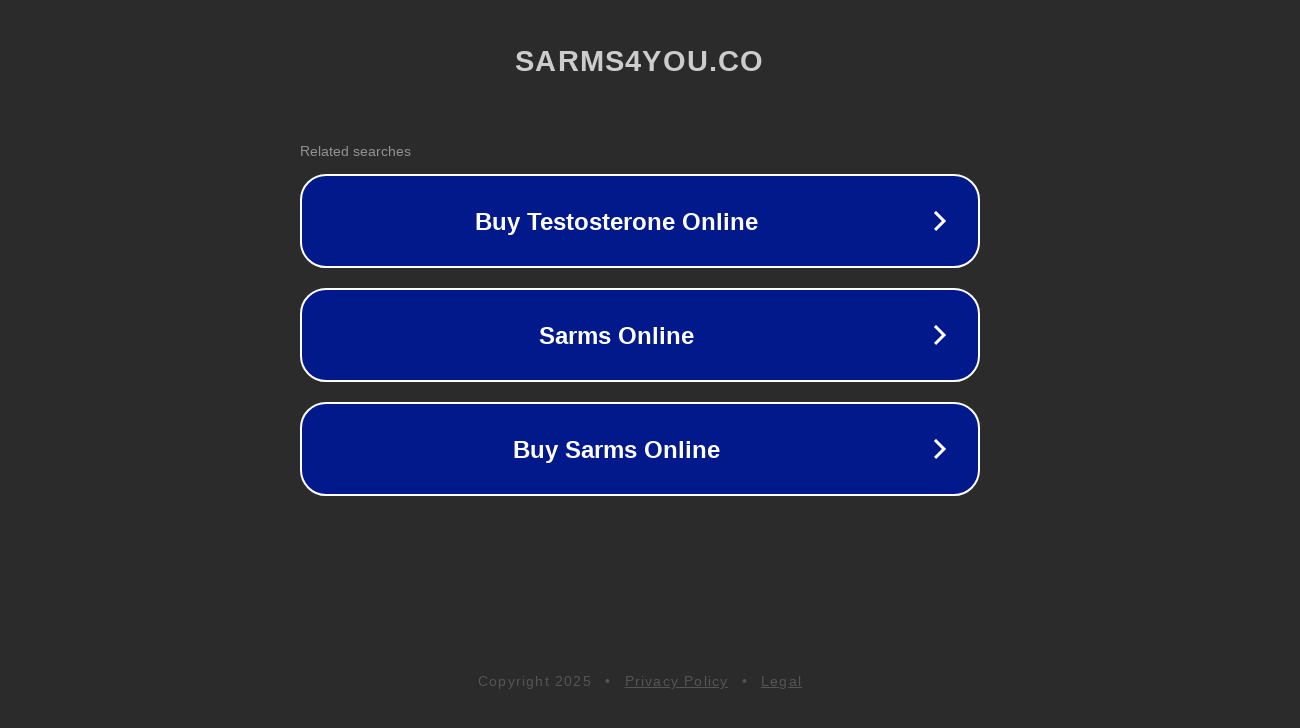

--- FILE ---
content_type: text/html; charset=utf-8
request_url: https://sarms4you.co/4427oylke65e250fik3db58a22
body_size: 1078
content:
<!doctype html>
<html data-adblockkey="MFwwDQYJKoZIhvcNAQEBBQADSwAwSAJBANDrp2lz7AOmADaN8tA50LsWcjLFyQFcb/P2Txc58oYOeILb3vBw7J6f4pamkAQVSQuqYsKx3YzdUHCvbVZvFUsCAwEAAQ==_mBQzaNDUhMNGACSU8I8yl504Vq9J8WrUNTF3q7s/AMReQ/JpT7Hh8YMf2x1WhlKkXdqYntdKbaXW3CiVV4GF2g==" lang="en" style="background: #2B2B2B;">
<head>
    <meta charset="utf-8">
    <meta name="viewport" content="width=device-width, initial-scale=1">
    <link rel="icon" href="[data-uri]">
    <link rel="preconnect" href="https://www.google.com" crossorigin>
</head>
<body>
<div id="target" style="opacity: 0"></div>
<script>window.park = "[base64]";</script>
<script src="/bsHaiPTbb.js"></script>
</body>
</html>
